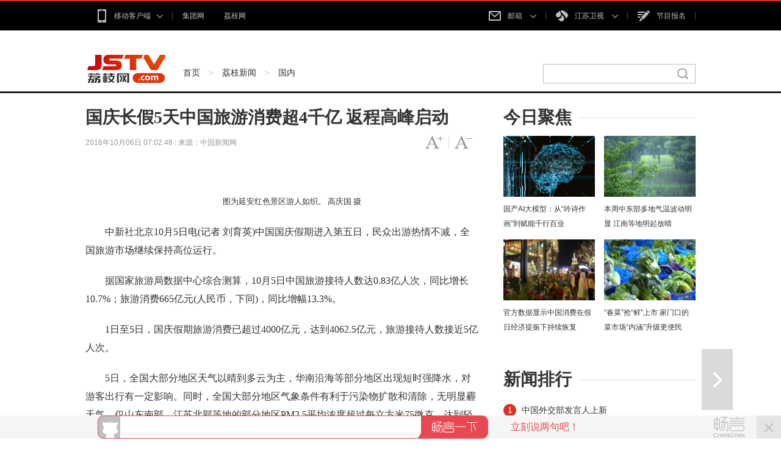

--- FILE ---
content_type: application/x-javascript
request_url: https://changyan.sohu.com/api/2/user/info?callback=jQuery17011766507257816428_1766905368980&client_id=cyr7A7rey&login_terminal=PC&cy_lt=&_=1766905373053
body_size: 127
content:
jQuery17011766507257816428_1766905368980({"error_code":10207,"error_msg":"user doesn't login"})

--- FILE ---
content_type: application/x-javascript; charset=UTF-8
request_url: http://changyan.sohu.com/api/labs/hotnews/c/load?callback=jQuery17011766507257816428_1766905368978&client_id=cyr7A7rey&site_host=news.jstv.com&_=1766905372436
body_size: 138
content:
jQuery17011766507257816428_1766905368978({"msg":"param error","status":400});

--- FILE ---
content_type: application/x-javascript
request_url: https://changyan.sohu.com/api/2/user/info?callback=jQuery17011766507257816428_1766905368976&client_id=cyr7A7rey&login_terminal=PC&cy_lt=&_=1766905370854
body_size: 127
content:
jQuery17011766507257816428_1766905368976({"error_code":10207,"error_msg":"user doesn't login"})

--- FILE ---
content_type: application/x-javascript
request_url: https://changyan.sohu.com/api/2/user/info?callback=jQuery17011766507257816428_1766905368974&client_id=cyr7A7rey&login_terminal=PC&cy_lt=&_=1766905370490
body_size: 127
content:
jQuery17011766507257816428_1766905368974({"error_code":10207,"error_msg":"user doesn't login"})

--- FILE ---
content_type: application/x-javascript
request_url: https://changyan.sohu.com/api/2/user/info?callback=jQuery17011766507257816428_1766905368982&client_id=cyr7A7rey&login_terminal=PC&cy_lt=&_=1766905378830
body_size: 127
content:
jQuery17011766507257816428_1766905368982({"error_code":10207,"error_msg":"user doesn't login"})

--- FILE ---
content_type: application/x-javascript
request_url: https://changyan.sohu.com/api/2/user/info?callback=jQuery17011766507257816428_1766905368979&client_id=cyr7A7rey&login_terminal=PC&cy_lt=&_=1766905373037
body_size: 127
content:
jQuery17011766507257816428_1766905368979({"error_code":10207,"error_msg":"user doesn't login"})

--- FILE ---
content_type: application/x-javascript
request_url: http://changyan.sohu.com/debug/cookie?setCookie=debug_uuid=CB7CABA7C8800001A5BE4CAB12901C3F;%20expires=Mon%20Dec%2028%202026%2007:02:47%20GMT+0000%20(Coordinated%20Universal%20Time);%20path=/;%20domain=.changyan.sohu.com&callback=changyan367760364&Sun%20Dec%2028%202025%2007:02:47%20GMT+0000%20(Coordinated%20Universal%20Time)
body_size: 259
content:
changyan367760364({"cookie":""})

--- FILE ---
content_type: application/x-javascript
request_url: https://changyan.sohu.com/api/2/user/info?callback=jQuery17011766507257816428_1766905368973&client_id=cyr7A7rey&login_terminal=PC&cy_lt=&_=1766905370489
body_size: 127
content:
jQuery17011766507257816428_1766905368973({"error_code":10207,"error_msg":"user doesn't login"})

--- FILE ---
content_type: application/x-javascript
request_url: https://changyan.sohu.com/api/2/user/info?callback=jQuery17011766507257816428_1766905368981&client_id=cyr7A7rey&login_terminal=PC&cy_lt=&_=1766905373366
body_size: 127
content:
jQuery17011766507257816428_1766905368981({"error_code":10207,"error_msg":"user doesn't login"})

--- FILE ---
content_type: application/x-javascript
request_url: https://changyan.sohu.com/api/2/user/info?callback=jQuery17011766507257816428_1766905368977&client_id=cyr7A7rey&login_terminal=PC&cy_lt=&_=1766905371568
body_size: 127
content:
jQuery17011766507257816428_1766905368977({"error_code":10207,"error_msg":"user doesn't login"})

--- FILE ---
content_type: application/x-javascript
request_url: http://changyan.sohu.com/debug/cookie?callback=changyan337077511
body_size: 95
content:
changyan337077511({"cookie":""})

--- FILE ---
content_type: application/javascript
request_url: https://static.jstv.com/ui/common/file/lz/analytics.min.js
body_size: 1010
content:
/* 
统计和百度推送
统计代码会针对不同站点变化，建议使用 <body data-analytics="h5"> 来区分，无代表荔枝网和荔枝新闻，h5代表活动h5，其他按二级域名来区分
*/

//百度统计代码
var _hmt = _hmt || [];
(function() {
  var id = '0887eca0f2b20577c39d04671f83ed53'; // jstv
  if(location.host.includes('ourjiangsu.com')) id = 'baf422c07e2fceaf0247f75da34715da';
	var hm = document.createElement("script");
	hm.src = "https://hm.baidu.com/hm.js?"+id;
	var s = document.getElementsByTagName("script")[0];
	s.parentNode.insertBefore(hm, s);
})();

//百度站长自动推送代码
(function(){
	var bp = document.createElement('script');
	var curProtocol = window.location.protocol.split(':')[0];
	if (curProtocol === 'https') {
		bp.src = 'https://zz.bdstatic.com/linksubmit/push.js';        
	}
	else {
		bp.src = 'http://push.zhanzhang.baidu.com/push.js';
	}
	var s = document.getElementsByTagName("script")[0];
	s.parentNode.insertBefore(bp, s);
})();

//神策
(function(para) {
    var p = para.sdk_url, n = para.name, w = window, d = document, s = 'script',x = null,y = null;
    if(typeof(w['sensorsDataAnalytic201505']) !== 'undefined') {
        return false;
    }
    w['sensorsDataAnalytic201505'] = n;
    w[n] = w[n] || function(a) {return function() {(w[n]._q = w[n]._q || []).push([a, arguments]);}};
    var ifs = ['track','quick','register','registerPage','registerOnce','trackSignup', 'trackAbtest', 'setProfile','setOnceProfile','appendProfile', 'incrementProfile', 'deleteProfile', 'unsetProfile', 'identify','login','logout','trackLink','clearAllRegister','getAppStatus'];
    for (var i = 0; i < ifs.length; i++) {
      w[n][ifs[i]] = w[n].call(null, ifs[i]);
    }
    if (!w[n]._t) {
      x = d.createElement(s), y = d.getElementsByTagName(s)[0];
      x.async = 1;
      x.src = p;
      x.setAttribute('charset','UTF-8');
      w[n].para = para;
      y.parentNode.insertBefore(x, y);
    }
  })({
    sdk_url: 'https://static.jstv.com/ui/common/file/sensorsdata.min.js',
    heatmap_url: 'https://static.jstv.com/ui/common/file/heatmap.min.js',
    name: 'sensors',
    server_url: 'https://importdata.jstv.com/sa?project=production',
    heatmap:{}
  });
  
  var metaKeyWords =document.getElementsByTagName('meta'), metaKeyWordsContent='';
  for (var i = 0; i < metaKeyWords.length; i++){
      if (metaKeyWords[i].name == 'keywords') {
          metaKeyWordsContent = metaKeyWords[i].content;
      }
  }
  
  window.onload = function () {
    var _menu = '';
    if(typeof(_gsChannel)!='undefined'){_menu=_gsChannel}
    sensors.quick('autoTrack', {
      key_words: metaKeyWordsContent,
      menu: _menu
    });
  }

--- FILE ---
content_type: application/x-javascript; charset=UTF-8
request_url: http://changyan.sohu.com/api/3/topic/liteload?callback=jQuery17011766507257816428_1766905368972&client_id=cyr7A7rey&topic_url=http%3A%2F%2Fnews.jstv.com%2Fa%2F20161006%2F147570863286.shtml&topic_title=%E5%9B%BD%E5%BA%86%E9%95%BF%E5%81%875%E5%A4%A9%E4%B8%AD%E5%9B%BD%E6%97%85%E6%B8%B8%E6%B6%88%E8%B4%B9%E8%B6%854%E5%8D%83%E4%BA%BF+%E8%BF%94%E7%A8%8B%E9%AB%98%E5%B3%B0%E5%90%AF%E5%8A%A8_%E8%8D%94%E6%9E%9D%E7%BD%91&topic_category_id=31380.1444879038&page_size=30&hot_size=5&topic_source_id=3600287&_=1766905369009
body_size: 167
content:
jQuery17011766507257816428_1766905368972({"comments":[],"error_code":10109,"error_msg":"topic comment closed","hots":[]});